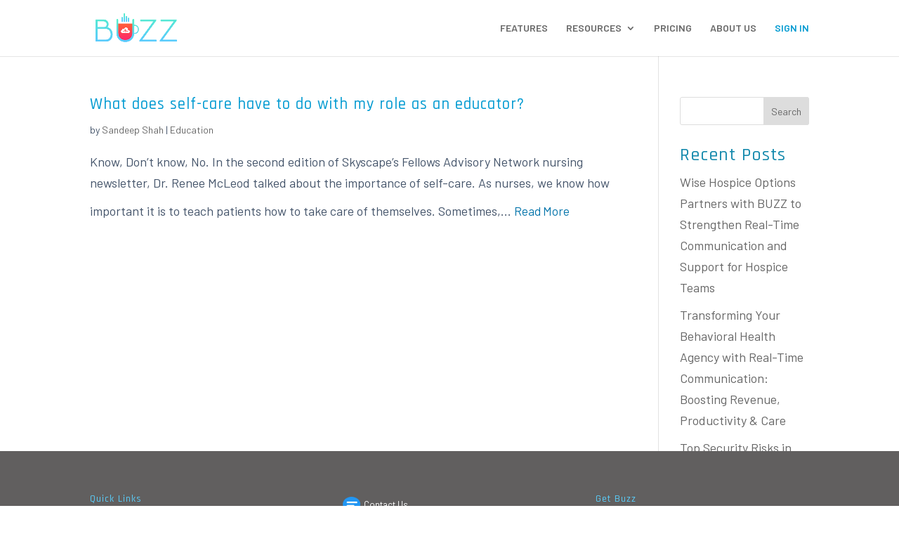

--- FILE ---
content_type: text/css
request_url: https://buzz.skyscape.com/wp-content/themes/Divi-skyscape/style.css?ver=4.24.3
body_size: 491
content:
/*!
Theme Name: Divi-skyscape
Theme URI: http://www.elegantthemes.com/gallery/divi/
Version: 4.17.3
Description: Smart. Flexible. Beautiful. Divi is the most powerful theme in our collection.
Author: Sandeep Shah
Author URI: http://www.skyscape.com
License: GNU General Public License v2
License URI: http://www.gnu.org/licenses/gpl-2.0.html
Template: Divi


/* =Theme customization starts here
------------------------------------------------------- */
.entry-title a 
{
	color: #009ad1;
}


--- FILE ---
content_type: application/javascript
request_url: https://buzz2.skyscape.com/wp-content/themes/Divi-skyscape/js/ss-scripts.js
body_size: 6684
content:
/*
 *
 *
 * ss-scripts
 * Sandeep Shah - 20220726
 * 
 * Integration of the Wordpress site with WeBuzz and more
 * 
 */

console.log('Running ss-scripts');
var DEBUG = true;
// if overrideDebug is explicitly set to true or false, use that else use DEBUG value
function ZLog (message, overrideDebug) {
	let debugValueToUse = (overrideDebug === undefined) ? DEBUG : overrideDebug; // Set to no by default
	if (debugValueToUse) {
	//   var thisFunction = arguments.callee;
	//   var caller = thisFunction.caller;
	//   console.trace();
  
	  console.log(message);
  
	}
  }
function detect() {
	'use strict';

	var module = {
		options: [],
		header: [navigator.platform, navigator.userAgent, navigator.appVersion, navigator.vendor, window.opera],
		dataos: [
			{ name: 'Windows Phone', value: 'Windows Phone', version: 'OS' },
			{ name: 'Windows', value: 'Win', version: 'NT' },
			{ name: 'iPhone', value: 'iPhone', version: 'OS' },
			{ name: 'iPad', value: 'iPad', version: 'OS' },
			{ name: 'Kindle', value: 'Silk', version: 'Silk' },
			{ name: 'Android', value: 'Android', version: 'Android' },
			{ name: 'PlayBook', value: 'PlayBook', version: 'OS' },
			{ name: 'BlackBerry', value: 'BlackBerry', version: '/' },
			{ name: 'Macintosh', value: 'Mac', version: 'OS X' },
			{ name: 'Linux', value: 'Linux', version: 'rv' },
			{ name: 'Palm', value: 'Palm', version: 'PalmOS' }
		],
		databrowser: [
			{ name: 'Chrome', value: 'Chrome', version: 'Chrome' },
			{ name: 'Firefox', value: 'Firefox', version: 'Firefox' },
			{ name: 'Safari', value: 'Safari', version: 'Version' },
			{ name: 'Internet Explorer', value: 'MSIE', version: 'MSIE' },
			{ name: 'Opera', value: 'Opera', version: 'Opera' },
			{ name: 'BlackBerry', value: 'CLDC', version: 'CLDC' },
			{ name: 'Mozilla', value: 'Mozilla', version: 'Mozilla' }
		],
		init: function () {
			var agent = this.header.join(' '),
				os = this.matchItem(agent, this.dataos),
				browser = this.matchItem(agent, this.databrowser);

			return { os: os, browser: browser };
		},
		matchItem: function (string, data) {
			var i = 0,
				j = 0,
				html = '',
				regex,
				regexv,
				match,
				matches,
				version;

			for (i = 0; i < data.length; i += 1) {
				regex = new RegExp(data[i].value, 'i');
				match = regex.test(string);
				if (match) {
					regexv = new RegExp(data[i].version + '[- /:;]([\\d._]+)', 'i');
					matches = string.match(regexv);
					version = '';
					if (matches) { if (matches[1]) { matches = matches[1]; } }
					if (matches) {
						matches = matches.split(/[._]+/);
						for (j = 0; j < matches.length; j += 1) {
							if (j === 0) {
								version += matches[j] + '.';
							} else {
								version += matches[j];
							}
						}
					} else {
						version = '0';
					}
					return {
						name: data[i].name,
						version: parseFloat(version)
					};
				}
			}
			return { name: 'unknown', version: 0 };
		}
	};
	if (DEBUG) {
		let e = module.init(),
			debug = '';

		debug += 'os.name = ' + e.os.name + '<br/>';
		debug += 'os.version = ' + e.os.version + '<br/>';
		debug += 'browser.name = ' + e.browser.name + '<br/>';
		debug += 'browser.version = ' + e.browser.version + '<br/>';

		debug += '<br/>';
		debug += 'navigator.userAgent = ' + navigator.userAgent + '<br/>';
		debug += 'navigator.appVersion = ' + navigator.appVersion + '<br/>';
		debug += 'navigator.platform = ' + navigator.platform + '<br/>';
		debug += 'navigator.vendor = ' + navigator.vendor + '<br/>';
		ZLog('Platform details: ' + debug);
		// document.getElementById('log').innerHTML = debug;
		return e;
	} else {
		return module.init();
	}
}

const OPEN_IN_NEW_WINDOW = false;

const browserEnv = detect();
var isMobileScreenEnv = false;
var referenceTrigger = 'generic';
let platform = (browserEnv && browserEnv.os.name.toLowerCase()) || 'unknown';
let browserName = (browserEnv && browserEnv.browser && browserEnv.browser.name.toLowerCase()) || 'unknown';

let isMobile = (platform.indexOf('iphone') >= 0) || (platform.indexOf('android') >= 0);
if (isMobile || (window.innerWidth < 768)) {
	containerRatio = 1;
}

if (isMobile) {
	isMobileScreenEnv = true; // Force it to be mobile (unless it is to manage Communication Preferences)

}
  
function showInfoOrWarningScreen () {
}

// Try to open a session and if not set up, it will go to login screen
function login (sameWindow=false) {
	if (isMobileScreenEnv) {
		window.location.href = '/mebuzz';
		return;
	}
	let url = '/conversations'; // for now
	let options = 'width=' + window.innerWidth + ',height=' + window.innerHeight + ',toolbar=no,menubar=no';
	if (sameWindow) {
		window.location.href = url;
	} else {
		if (OPEN_IN_NEW_WINDOW) {
			let newWindow = window.open(url, 'WeBuzz™', options); // toolbar=no, menubar=no
			if (!newWindow || newWindow.closed) {
				alert("OOPS...\n\n" + "The system prevented us from opening a new window for opening a login screen.  Please check your settings and allow \"" + window.location.hostname + "\" to open popups and try again", "svg:file-pdf", ["GOT IT!"], function (index) {
				});
				window.location.href = url;
			} else {
				newWindow.focus();
			}
		} else {
			let newWindow = window.open(url, '_blank'); // open in a new Tab
			if (!newWindow || newWindow.closed) {
				alert("OOPS...\n\n" + "The system prevented us from opening a new Tab for for logging in to WeBuzz™.  Please check your settings and allow \"" + window.location.hostname + "\" to open popups and try again", "svg:file-pdf", ["GOT IT!"], function (index) {
				});
				window.location.href = url;
			} else {
				newWindow.focus();
			}			
		}
	}

}

let inboundUrl = location.href;
let trimmedRootUrl = inboundUrl.replace(/https:\/\/buzz.*.skyscape.com\/*/,'');
var isHomePage = (trimmedRootUrl.length == 0);

var loggedInOnce = localStorage.getItem('loggedInOnce') || false;
var lastLoggedinUser = localStorage.getItem('lastLoggedinUser');
var autoLoginSwitch = (isHomePage && localStorage.getItem('autoLoginSwitch')) || false;

function weBuzzLogin(event) {
	event.preventDefault();
	login()
	// Run something
	console.log('ss-scripts: CLICKED ON weBuzzLogin!');
}



document.addEventListener('DOMContentLoaded', function () {

	console.log('ss-scripts: READY!');
	// $("#menu-item-2010").on("click", weBuzzLogin);
	// $("#webuzz-login").on("click", weBuzzLogin);
	let loginElem = document.getElementById('webuzz-login');
	// loginElem.click = weBuzzLogin; 
	if (loginElem) {
		loginElem.addEventListener("click", weBuzzLogin);
	}

	if ((autoLoginSwitch === 'true') || (autoLoginSwitch === true)) {
		console.log('Has autoLoginSwitch Setup - will go to the session directly');
		login(true);
	}

});
